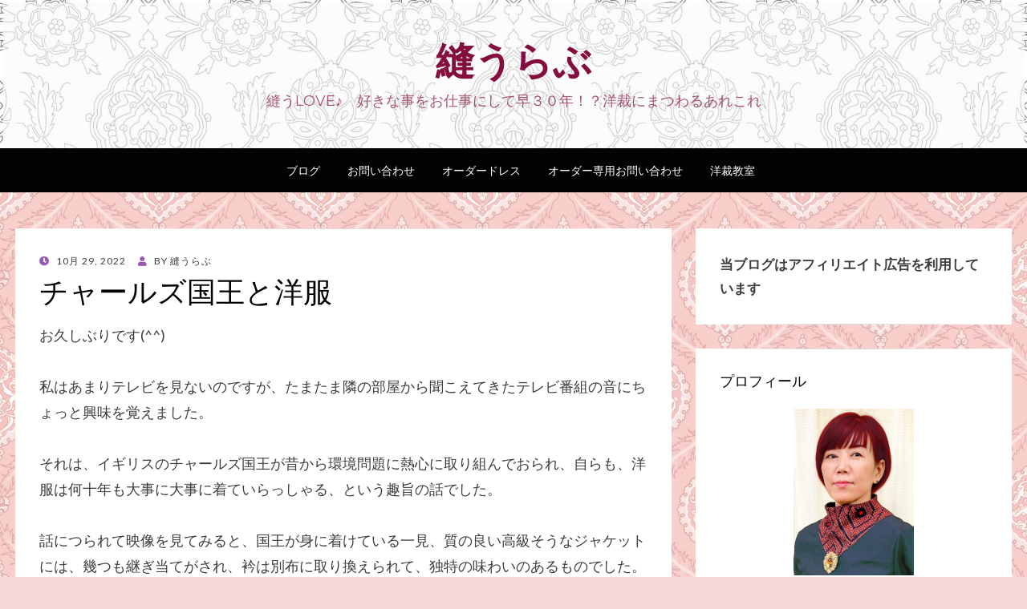

--- FILE ---
content_type: text/html; charset=UTF-8
request_url: https://musashino-nuulove.com/2022/10/29/%E3%83%81%E3%83%A3%E3%83%BC%E3%83%AB%E3%82%BA%E5%9B%BD%E7%8E%8B%E3%81%A8%E6%B4%8B%E6%9C%8D/
body_size: 18394
content:
<!DOCTYPE html>
<html lang="ja">
<head>
<meta charset="UTF-8">
<meta name="viewport" content="width=device-width, initial-scale=1.0">
<link rel="profile" href="http://gmpg.org/xfn/11">
<link rel="pingback" href="https://musashino-nuulove.com/xmlrpc.php" />

<title>チャールズ国王と洋服 &#8211; 縫うらぶ</title>
<meta name='robots' content='max-image-preview:large' />

            <script data-no-defer="1" data-ezscrex="false" data-cfasync="false" data-pagespeed-no-defer data-cookieconsent="ignore">
                var ctPublicFunctions = {"_ajax_nonce":"4c3de4ed62","_rest_nonce":"05deb2d0bd","_ajax_url":"\/wp-admin\/admin-ajax.php","_rest_url":"https:\/\/musashino-nuulove.com\/wp-json\/","data__cookies_type":"none","data__ajax_type":"rest","data__bot_detector_enabled":1,"data__frontend_data_log_enabled":1,"cookiePrefix":"","wprocket_detected":false,"host_url":"musashino-nuulove.com","text__ee_click_to_select":"Click to select the whole data","text__ee_original_email":"The complete one is","text__ee_got_it":"Got it","text__ee_blocked":"Blocked","text__ee_cannot_connect":"Cannot connect","text__ee_cannot_decode":"Can not decode email. Unknown reason","text__ee_email_decoder":"CleanTalk email decoder","text__ee_wait_for_decoding":"The magic is on the way!","text__ee_decoding_process":"Please wait a few seconds while we decode the contact data."}
            </script>
        
            <script data-no-defer="1" data-ezscrex="false" data-cfasync="false" data-pagespeed-no-defer data-cookieconsent="ignore">
                var ctPublic = {"_ajax_nonce":"4c3de4ed62","settings__forms__check_internal":0,"settings__forms__check_external":0,"settings__forms__force_protection":0,"settings__forms__search_test":1,"settings__forms__wc_add_to_cart":0,"settings__data__bot_detector_enabled":1,"settings__sfw__anti_crawler":0,"blog_home":"https:\/\/musashino-nuulove.com\/","pixel__setting":"3","pixel__enabled":false,"pixel__url":"https:\/\/moderate1-v4.cleantalk.org\/pixel\/cec6e53bc8461e0f397b8407d5a91876.gif","data__email_check_before_post":1,"data__email_check_exist_post":0,"data__cookies_type":"none","data__key_is_ok":true,"data__visible_fields_required":true,"wl_brandname":"Anti-Spam by CleanTalk","wl_brandname_short":"CleanTalk","ct_checkjs_key":1560036736,"emailEncoderPassKey":"d33e877656a52ff325fc21fe74514fbc","bot_detector_forms_excluded":"W10=","advancedCacheExists":false,"varnishCacheExists":false,"wc_ajax_add_to_cart":false}
            </script>
        <link rel='dns-prefetch' href='//fd.cleantalk.org' />
<link rel='dns-prefetch' href='//cdnjs.cloudflare.com' />
<link rel='dns-prefetch' href='//fonts.googleapis.com' />
<link rel="alternate" type="application/rss+xml" title="縫うらぶ &raquo; フィード" href="https://musashino-nuulove.com/feed/" />
<link rel="alternate" type="application/rss+xml" title="縫うらぶ &raquo; コメントフィード" href="https://musashino-nuulove.com/comments/feed/" />
<link rel="alternate" type="application/rss+xml" title="縫うらぶ &raquo; チャールズ国王と洋服 のコメントのフィード" href="https://musashino-nuulove.com/2022/10/29/%e3%83%81%e3%83%a3%e3%83%bc%e3%83%ab%e3%82%ba%e5%9b%bd%e7%8e%8b%e3%81%a8%e6%b4%8b%e6%9c%8d/feed/" />
<link rel="alternate" title="oEmbed (JSON)" type="application/json+oembed" href="https://musashino-nuulove.com/wp-json/oembed/1.0/embed?url=https%3A%2F%2Fmusashino-nuulove.com%2F2022%2F10%2F29%2F%25e3%2583%2581%25e3%2583%25a3%25e3%2583%25bc%25e3%2583%25ab%25e3%2582%25ba%25e5%259b%25bd%25e7%258e%258b%25e3%2581%25a8%25e6%25b4%258b%25e6%259c%258d%2F" />
<link rel="alternate" title="oEmbed (XML)" type="text/xml+oembed" href="https://musashino-nuulove.com/wp-json/oembed/1.0/embed?url=https%3A%2F%2Fmusashino-nuulove.com%2F2022%2F10%2F29%2F%25e3%2583%2581%25e3%2583%25a3%25e3%2583%25bc%25e3%2583%25ab%25e3%2582%25ba%25e5%259b%25bd%25e7%258e%258b%25e3%2581%25a8%25e6%25b4%258b%25e6%259c%258d%2F&#038;format=xml" />
<style id='wp-img-auto-sizes-contain-inline-css' type='text/css'>
img:is([sizes=auto i],[sizes^="auto," i]){contain-intrinsic-size:3000px 1500px}
/*# sourceURL=wp-img-auto-sizes-contain-inline-css */
</style>
<style id='wp-emoji-styles-inline-css' type='text/css'>

	img.wp-smiley, img.emoji {
		display: inline !important;
		border: none !important;
		box-shadow: none !important;
		height: 1em !important;
		width: 1em !important;
		margin: 0 0.07em !important;
		vertical-align: -0.1em !important;
		background: none !important;
		padding: 0 !important;
	}
/*# sourceURL=wp-emoji-styles-inline-css */
</style>
<style id='wp-block-library-inline-css' type='text/css'>
:root{--wp-block-synced-color:#7a00df;--wp-block-synced-color--rgb:122,0,223;--wp-bound-block-color:var(--wp-block-synced-color);--wp-editor-canvas-background:#ddd;--wp-admin-theme-color:#007cba;--wp-admin-theme-color--rgb:0,124,186;--wp-admin-theme-color-darker-10:#006ba1;--wp-admin-theme-color-darker-10--rgb:0,107,160.5;--wp-admin-theme-color-darker-20:#005a87;--wp-admin-theme-color-darker-20--rgb:0,90,135;--wp-admin-border-width-focus:2px}@media (min-resolution:192dpi){:root{--wp-admin-border-width-focus:1.5px}}.wp-element-button{cursor:pointer}:root .has-very-light-gray-background-color{background-color:#eee}:root .has-very-dark-gray-background-color{background-color:#313131}:root .has-very-light-gray-color{color:#eee}:root .has-very-dark-gray-color{color:#313131}:root .has-vivid-green-cyan-to-vivid-cyan-blue-gradient-background{background:linear-gradient(135deg,#00d084,#0693e3)}:root .has-purple-crush-gradient-background{background:linear-gradient(135deg,#34e2e4,#4721fb 50%,#ab1dfe)}:root .has-hazy-dawn-gradient-background{background:linear-gradient(135deg,#faaca8,#dad0ec)}:root .has-subdued-olive-gradient-background{background:linear-gradient(135deg,#fafae1,#67a671)}:root .has-atomic-cream-gradient-background{background:linear-gradient(135deg,#fdd79a,#004a59)}:root .has-nightshade-gradient-background{background:linear-gradient(135deg,#330968,#31cdcf)}:root .has-midnight-gradient-background{background:linear-gradient(135deg,#020381,#2874fc)}:root{--wp--preset--font-size--normal:16px;--wp--preset--font-size--huge:42px}.has-regular-font-size{font-size:1em}.has-larger-font-size{font-size:2.625em}.has-normal-font-size{font-size:var(--wp--preset--font-size--normal)}.has-huge-font-size{font-size:var(--wp--preset--font-size--huge)}.has-text-align-center{text-align:center}.has-text-align-left{text-align:left}.has-text-align-right{text-align:right}.has-fit-text{white-space:nowrap!important}#end-resizable-editor-section{display:none}.aligncenter{clear:both}.items-justified-left{justify-content:flex-start}.items-justified-center{justify-content:center}.items-justified-right{justify-content:flex-end}.items-justified-space-between{justify-content:space-between}.screen-reader-text{border:0;clip-path:inset(50%);height:1px;margin:-1px;overflow:hidden;padding:0;position:absolute;width:1px;word-wrap:normal!important}.screen-reader-text:focus{background-color:#ddd;clip-path:none;color:#444;display:block;font-size:1em;height:auto;left:5px;line-height:normal;padding:15px 23px 14px;text-decoration:none;top:5px;width:auto;z-index:100000}html :where(.has-border-color){border-style:solid}html :where([style*=border-top-color]){border-top-style:solid}html :where([style*=border-right-color]){border-right-style:solid}html :where([style*=border-bottom-color]){border-bottom-style:solid}html :where([style*=border-left-color]){border-left-style:solid}html :where([style*=border-width]){border-style:solid}html :where([style*=border-top-width]){border-top-style:solid}html :where([style*=border-right-width]){border-right-style:solid}html :where([style*=border-bottom-width]){border-bottom-style:solid}html :where([style*=border-left-width]){border-left-style:solid}html :where(img[class*=wp-image-]){height:auto;max-width:100%}:where(figure){margin:0 0 1em}html :where(.is-position-sticky){--wp-admin--admin-bar--position-offset:var(--wp-admin--admin-bar--height,0px)}@media screen and (max-width:600px){html :where(.is-position-sticky){--wp-admin--admin-bar--position-offset:0px}}

/*# sourceURL=wp-block-library-inline-css */
</style><style id='wp-block-paragraph-inline-css' type='text/css'>
.is-small-text{font-size:.875em}.is-regular-text{font-size:1em}.is-large-text{font-size:2.25em}.is-larger-text{font-size:3em}.has-drop-cap:not(:focus):first-letter{float:left;font-size:8.4em;font-style:normal;font-weight:100;line-height:.68;margin:.05em .1em 0 0;text-transform:uppercase}body.rtl .has-drop-cap:not(:focus):first-letter{float:none;margin-left:.1em}p.has-drop-cap.has-background{overflow:hidden}:root :where(p.has-background){padding:1.25em 2.375em}:where(p.has-text-color:not(.has-link-color)) a{color:inherit}p.has-text-align-left[style*="writing-mode:vertical-lr"],p.has-text-align-right[style*="writing-mode:vertical-rl"]{rotate:180deg}
/*# sourceURL=https://musashino-nuulove.com/wp-includes/blocks/paragraph/style.min.css */
</style>
<style id='global-styles-inline-css' type='text/css'>
:root{--wp--preset--aspect-ratio--square: 1;--wp--preset--aspect-ratio--4-3: 4/3;--wp--preset--aspect-ratio--3-4: 3/4;--wp--preset--aspect-ratio--3-2: 3/2;--wp--preset--aspect-ratio--2-3: 2/3;--wp--preset--aspect-ratio--16-9: 16/9;--wp--preset--aspect-ratio--9-16: 9/16;--wp--preset--color--black: #000000;--wp--preset--color--cyan-bluish-gray: #abb8c3;--wp--preset--color--white: #ffffff;--wp--preset--color--pale-pink: #f78da7;--wp--preset--color--vivid-red: #cf2e2e;--wp--preset--color--luminous-vivid-orange: #ff6900;--wp--preset--color--luminous-vivid-amber: #fcb900;--wp--preset--color--light-green-cyan: #7bdcb5;--wp--preset--color--vivid-green-cyan: #00d084;--wp--preset--color--pale-cyan-blue: #8ed1fc;--wp--preset--color--vivid-cyan-blue: #0693e3;--wp--preset--color--vivid-purple: #9b51e0;--wp--preset--gradient--vivid-cyan-blue-to-vivid-purple: linear-gradient(135deg,rgb(6,147,227) 0%,rgb(155,81,224) 100%);--wp--preset--gradient--light-green-cyan-to-vivid-green-cyan: linear-gradient(135deg,rgb(122,220,180) 0%,rgb(0,208,130) 100%);--wp--preset--gradient--luminous-vivid-amber-to-luminous-vivid-orange: linear-gradient(135deg,rgb(252,185,0) 0%,rgb(255,105,0) 100%);--wp--preset--gradient--luminous-vivid-orange-to-vivid-red: linear-gradient(135deg,rgb(255,105,0) 0%,rgb(207,46,46) 100%);--wp--preset--gradient--very-light-gray-to-cyan-bluish-gray: linear-gradient(135deg,rgb(238,238,238) 0%,rgb(169,184,195) 100%);--wp--preset--gradient--cool-to-warm-spectrum: linear-gradient(135deg,rgb(74,234,220) 0%,rgb(151,120,209) 20%,rgb(207,42,186) 40%,rgb(238,44,130) 60%,rgb(251,105,98) 80%,rgb(254,248,76) 100%);--wp--preset--gradient--blush-light-purple: linear-gradient(135deg,rgb(255,206,236) 0%,rgb(152,150,240) 100%);--wp--preset--gradient--blush-bordeaux: linear-gradient(135deg,rgb(254,205,165) 0%,rgb(254,45,45) 50%,rgb(107,0,62) 100%);--wp--preset--gradient--luminous-dusk: linear-gradient(135deg,rgb(255,203,112) 0%,rgb(199,81,192) 50%,rgb(65,88,208) 100%);--wp--preset--gradient--pale-ocean: linear-gradient(135deg,rgb(255,245,203) 0%,rgb(182,227,212) 50%,rgb(51,167,181) 100%);--wp--preset--gradient--electric-grass: linear-gradient(135deg,rgb(202,248,128) 0%,rgb(113,206,126) 100%);--wp--preset--gradient--midnight: linear-gradient(135deg,rgb(2,3,129) 0%,rgb(40,116,252) 100%);--wp--preset--font-size--small: 13px;--wp--preset--font-size--medium: 20px;--wp--preset--font-size--large: 36px;--wp--preset--font-size--x-large: 42px;--wp--preset--spacing--20: 0.44rem;--wp--preset--spacing--30: 0.67rem;--wp--preset--spacing--40: 1rem;--wp--preset--spacing--50: 1.5rem;--wp--preset--spacing--60: 2.25rem;--wp--preset--spacing--70: 3.38rem;--wp--preset--spacing--80: 5.06rem;--wp--preset--shadow--natural: 6px 6px 9px rgba(0, 0, 0, 0.2);--wp--preset--shadow--deep: 12px 12px 50px rgba(0, 0, 0, 0.4);--wp--preset--shadow--sharp: 6px 6px 0px rgba(0, 0, 0, 0.2);--wp--preset--shadow--outlined: 6px 6px 0px -3px rgb(255, 255, 255), 6px 6px rgb(0, 0, 0);--wp--preset--shadow--crisp: 6px 6px 0px rgb(0, 0, 0);}:where(.is-layout-flex){gap: 0.5em;}:where(.is-layout-grid){gap: 0.5em;}body .is-layout-flex{display: flex;}.is-layout-flex{flex-wrap: wrap;align-items: center;}.is-layout-flex > :is(*, div){margin: 0;}body .is-layout-grid{display: grid;}.is-layout-grid > :is(*, div){margin: 0;}:where(.wp-block-columns.is-layout-flex){gap: 2em;}:where(.wp-block-columns.is-layout-grid){gap: 2em;}:where(.wp-block-post-template.is-layout-flex){gap: 1.25em;}:where(.wp-block-post-template.is-layout-grid){gap: 1.25em;}.has-black-color{color: var(--wp--preset--color--black) !important;}.has-cyan-bluish-gray-color{color: var(--wp--preset--color--cyan-bluish-gray) !important;}.has-white-color{color: var(--wp--preset--color--white) !important;}.has-pale-pink-color{color: var(--wp--preset--color--pale-pink) !important;}.has-vivid-red-color{color: var(--wp--preset--color--vivid-red) !important;}.has-luminous-vivid-orange-color{color: var(--wp--preset--color--luminous-vivid-orange) !important;}.has-luminous-vivid-amber-color{color: var(--wp--preset--color--luminous-vivid-amber) !important;}.has-light-green-cyan-color{color: var(--wp--preset--color--light-green-cyan) !important;}.has-vivid-green-cyan-color{color: var(--wp--preset--color--vivid-green-cyan) !important;}.has-pale-cyan-blue-color{color: var(--wp--preset--color--pale-cyan-blue) !important;}.has-vivid-cyan-blue-color{color: var(--wp--preset--color--vivid-cyan-blue) !important;}.has-vivid-purple-color{color: var(--wp--preset--color--vivid-purple) !important;}.has-black-background-color{background-color: var(--wp--preset--color--black) !important;}.has-cyan-bluish-gray-background-color{background-color: var(--wp--preset--color--cyan-bluish-gray) !important;}.has-white-background-color{background-color: var(--wp--preset--color--white) !important;}.has-pale-pink-background-color{background-color: var(--wp--preset--color--pale-pink) !important;}.has-vivid-red-background-color{background-color: var(--wp--preset--color--vivid-red) !important;}.has-luminous-vivid-orange-background-color{background-color: var(--wp--preset--color--luminous-vivid-orange) !important;}.has-luminous-vivid-amber-background-color{background-color: var(--wp--preset--color--luminous-vivid-amber) !important;}.has-light-green-cyan-background-color{background-color: var(--wp--preset--color--light-green-cyan) !important;}.has-vivid-green-cyan-background-color{background-color: var(--wp--preset--color--vivid-green-cyan) !important;}.has-pale-cyan-blue-background-color{background-color: var(--wp--preset--color--pale-cyan-blue) !important;}.has-vivid-cyan-blue-background-color{background-color: var(--wp--preset--color--vivid-cyan-blue) !important;}.has-vivid-purple-background-color{background-color: var(--wp--preset--color--vivid-purple) !important;}.has-black-border-color{border-color: var(--wp--preset--color--black) !important;}.has-cyan-bluish-gray-border-color{border-color: var(--wp--preset--color--cyan-bluish-gray) !important;}.has-white-border-color{border-color: var(--wp--preset--color--white) !important;}.has-pale-pink-border-color{border-color: var(--wp--preset--color--pale-pink) !important;}.has-vivid-red-border-color{border-color: var(--wp--preset--color--vivid-red) !important;}.has-luminous-vivid-orange-border-color{border-color: var(--wp--preset--color--luminous-vivid-orange) !important;}.has-luminous-vivid-amber-border-color{border-color: var(--wp--preset--color--luminous-vivid-amber) !important;}.has-light-green-cyan-border-color{border-color: var(--wp--preset--color--light-green-cyan) !important;}.has-vivid-green-cyan-border-color{border-color: var(--wp--preset--color--vivid-green-cyan) !important;}.has-pale-cyan-blue-border-color{border-color: var(--wp--preset--color--pale-cyan-blue) !important;}.has-vivid-cyan-blue-border-color{border-color: var(--wp--preset--color--vivid-cyan-blue) !important;}.has-vivid-purple-border-color{border-color: var(--wp--preset--color--vivid-purple) !important;}.has-vivid-cyan-blue-to-vivid-purple-gradient-background{background: var(--wp--preset--gradient--vivid-cyan-blue-to-vivid-purple) !important;}.has-light-green-cyan-to-vivid-green-cyan-gradient-background{background: var(--wp--preset--gradient--light-green-cyan-to-vivid-green-cyan) !important;}.has-luminous-vivid-amber-to-luminous-vivid-orange-gradient-background{background: var(--wp--preset--gradient--luminous-vivid-amber-to-luminous-vivid-orange) !important;}.has-luminous-vivid-orange-to-vivid-red-gradient-background{background: var(--wp--preset--gradient--luminous-vivid-orange-to-vivid-red) !important;}.has-very-light-gray-to-cyan-bluish-gray-gradient-background{background: var(--wp--preset--gradient--very-light-gray-to-cyan-bluish-gray) !important;}.has-cool-to-warm-spectrum-gradient-background{background: var(--wp--preset--gradient--cool-to-warm-spectrum) !important;}.has-blush-light-purple-gradient-background{background: var(--wp--preset--gradient--blush-light-purple) !important;}.has-blush-bordeaux-gradient-background{background: var(--wp--preset--gradient--blush-bordeaux) !important;}.has-luminous-dusk-gradient-background{background: var(--wp--preset--gradient--luminous-dusk) !important;}.has-pale-ocean-gradient-background{background: var(--wp--preset--gradient--pale-ocean) !important;}.has-electric-grass-gradient-background{background: var(--wp--preset--gradient--electric-grass) !important;}.has-midnight-gradient-background{background: var(--wp--preset--gradient--midnight) !important;}.has-small-font-size{font-size: var(--wp--preset--font-size--small) !important;}.has-medium-font-size{font-size: var(--wp--preset--font-size--medium) !important;}.has-large-font-size{font-size: var(--wp--preset--font-size--large) !important;}.has-x-large-font-size{font-size: var(--wp--preset--font-size--x-large) !important;}
/*# sourceURL=global-styles-inline-css */
</style>

<style id='classic-theme-styles-inline-css' type='text/css'>
/*! This file is auto-generated */
.wp-block-button__link{color:#fff;background-color:#32373c;border-radius:9999px;box-shadow:none;text-decoration:none;padding:calc(.667em + 2px) calc(1.333em + 2px);font-size:1.125em}.wp-block-file__button{background:#32373c;color:#fff;text-decoration:none}
/*# sourceURL=/wp-includes/css/classic-themes.min.css */
</style>
<link rel='stylesheet' id='cleantalk-public-css-css' href='https://musashino-nuulove.com/wp-content/plugins/cleantalk-spam-protect/css/cleantalk-public.min.css?ver=6.70.1_1766166448' type='text/css' media='all' />
<link rel='stylesheet' id='cleantalk-email-decoder-css-css' href='https://musashino-nuulove.com/wp-content/plugins/cleantalk-spam-protect/css/cleantalk-email-decoder.min.css?ver=6.70.1_1766166448' type='text/css' media='all' />
<link rel='stylesheet' id='contact-form-7-css' href='https://musashino-nuulove.com/wp-content/plugins/contact-form-7/includes/css/styles.css?ver=6.1.4' type='text/css' media='all' />
<link rel='stylesheet' id='wisteria-bootstrap-custom-css' href='https://musashino-nuulove.com/wp-content/themes/wisteria/css/bootstrap-custom.css?ver=6.9' type='text/css' media='all' />
<link rel='stylesheet' id='font-awesome-5-css' href='https://musashino-nuulove.com/wp-content/themes/wisteria/css/fontawesome-all.css?ver=6.9' type='text/css' media='all' />
<link rel='stylesheet' id='wisteria-fonts-css' href='https://fonts.googleapis.com/css?family=Montserrat%3A400%2C700%7CLato%3A400%2C400i%2C700%2C700i&#038;subset=latin%2Clatin-ext' type='text/css' media='all' />
<link rel='stylesheet' id='wisteria-style-css' href='https://musashino-nuulove.com/wp-content/themes/wisteria/style.css?ver=6.9' type='text/css' media='all' />
<link rel='stylesheet' id='fancybox-css' href='https://musashino-nuulove.com/wp-content/plugins/easy-fancybox/fancybox/1.5.4/jquery.fancybox.min.css?ver=6.9' type='text/css' media='screen' />
<script type="text/javascript" src="https://musashino-nuulove.com/wp-content/plugins/cleantalk-spam-protect/js/apbct-public-bundle.min.js?ver=6.70.1_1766166449" id="apbct-public-bundle.min-js-js"></script>
<script type="text/javascript" src="https://fd.cleantalk.org/ct-bot-detector-wrapper.js?ver=6.70.1" id="ct_bot_detector-js" defer="defer" data-wp-strategy="defer"></script>
<script type="text/javascript" src="https://musashino-nuulove.com/wp-includes/js/jquery/jquery.min.js?ver=3.7.1" id="jquery-core-js"></script>
<script type="text/javascript" src="https://musashino-nuulove.com/wp-includes/js/jquery/jquery-migrate.min.js?ver=3.4.1" id="jquery-migrate-js"></script>
<script type="text/javascript" src="//cdnjs.cloudflare.com/ajax/libs/jquery-easing/1.4.1/jquery.easing.min.js?ver=6.9" id="jquery-easing-js"></script>
<link rel="https://api.w.org/" href="https://musashino-nuulove.com/wp-json/" /><link rel="alternate" title="JSON" type="application/json" href="https://musashino-nuulove.com/wp-json/wp/v2/posts/2481" /><link rel="EditURI" type="application/rsd+xml" title="RSD" href="https://musashino-nuulove.com/xmlrpc.php?rsd" />
<meta name="generator" content="WordPress 6.9" />
<link rel="canonical" href="https://musashino-nuulove.com/2022/10/29/%e3%83%81%e3%83%a3%e3%83%bc%e3%83%ab%e3%82%ba%e5%9b%bd%e7%8e%8b%e3%81%a8%e6%b4%8b%e6%9c%8d/" />
<link rel='shortlink' href='https://musashino-nuulove.com/?p=2481' />
<noscript><style>.lazyload[data-src]{display:none !important;}</style></noscript><style>.lazyload{background-image:none !important;}.lazyload:before{background-image:none !important;}</style>
		<style type="text/css">
		.site-header {
			background-image: url(https://musashino-nuulove.com/wp-content/uploads/2021/02/tsuru16c_L-1-scaled.jpg);
			background-repeat: no-repeat;
			background-position: top center;
			-webkit-background-size: cover;
			   -moz-background-size: cover;
			     -o-background-size: cover;
			        background-size: cover;
		}
	</style>
	
		<style type="text/css">
			.site-title a,
		.site-title a:visited {
			color: #840e3d;
		}
		.site-title a:hover,
		.site-title a:focus,
		.site-title a:active {
			opacity: 0.7;
		}
		.site-description {
			color: #840e3d;
			opacity: 0.7;
		}
		</style>

<style type="text/css" id="custom-background-css">
body.custom-background { background-color: #f7d7d7; background-image: url("https://musashino-nuulove.com/wp-content/uploads/2021/02/sho12b_L-scaled-e1612519956864.jpg"); background-position: left top; background-size: auto; background-repeat: repeat; background-attachment: scroll; }
</style>
	</head>
<body class="wp-singular post-template-default single single-post postid-2481 single-format-standard custom-background wp-theme-wisteria has-site-branding has-custom-header has-custom-background-image has-right-sidebar has-excerpt">
<div id="page" class="site-wrapper site">

	
<header id="masthead" class="site-header" role="banner">
	<div class="container">
		<div class="row">
			<div class="col">

				<div class="site-header-inside-wrapper">
					<div class="site-branding-wrapper">
						<div class="site-logo-wrapper"></div>
						<div class="site-branding">
															<p class="site-title"><a href="https://musashino-nuulove.com/" title="縫うらぶ" rel="home">縫うらぶ</a></p>
							
														<p class="site-description">縫うLOVE♪　好きな事をお仕事にして早３０年！？洋裁にまつわるあれこれ</p>
													</div>
					</div><!-- .site-branding-wrapper -->
				</div><!-- .site-header-inside-wrapper -->

			</div><!-- .col -->
		</div><!-- .row -->
	</div><!-- .container -->
</header><!-- #masthead -->

<nav id="site-navigation" class="main-navigation" role="navigation">
	<div class="container">
		<div class="row">
			<div class="col">

				<div class="main-navigation-inside">

					<a class="skip-link screen-reader-text" href="#content">Skip to content</a>
					<div class="toggle-menu-wrapper">
						<a href="#header-menu-responsive" title="Menu" class="toggle-menu-control">
							<span class="toggle-menu-label">Menu</span>
						</a>
					</div>

					<div class="site-header-menu"><ul id="menu-1" class="header-menu sf-menu"><li id="menu-item-2835" class="menu-item menu-item-type-custom menu-item-object-custom menu-item-home menu-item-2835"><a href="https://musashino-nuulove.com/">ブログ</a></li>
<li id="menu-item-2838" class="menu-item menu-item-type-post_type menu-item-object-page menu-item-2838"><a href="https://musashino-nuulove.com/contact/">お問い合わせ</a></li>
<li id="menu-item-2839" class="menu-item menu-item-type-custom menu-item-object-custom menu-item-2839"><a href="http://koubou-higuchi.com/">オーダードレス</a></li>
<li id="menu-item-2840" class="menu-item menu-item-type-custom menu-item-object-custom menu-item-2840"><a href="http://koubou-higuchi.com/contact/">オーダー専用お問い合わせ</a></li>
<li id="menu-item-2871" class="menu-item menu-item-type-custom menu-item-object-custom menu-item-2871"><a href="http://sewingroom-haru.net/">洋裁教室</a></li>
</ul></div>
				</div><!-- .main-navigation-inside -->

			</div><!-- .col -->
		</div><!-- .row -->
	</div><!-- .container -->
</nav><!-- .main-navigation -->

	<div id="content" class="site-content">

	<div class="container">
		<div class="row">

			<section id="primary" class="content-area col-12 col-sm-12 col-md-12 col-lg-8 col-xl-8 col-xxl-8">
				<main id="main" class="site-main" role="main">

					<div id="post-wrapper" class="post-wrapper post-wrapper-single post-wrapper-post">
										
						
<article id="post-2481" class="post-2481 post type-post status-publish format-standard hentry category-blog">

	<div class="entry-header-wrapper entry-header-wrapper-single">
		<div class="entry-meta entry-meta-single entry-meta-header-before">
			<span class="posted-on"><span class="screen-reader-text">Posted on</span><a href="https://musashino-nuulove.com/2022/10/29/%e3%83%81%e3%83%a3%e3%83%bc%e3%83%ab%e3%82%ba%e5%9b%bd%e7%8e%8b%e3%81%a8%e6%b4%8b%e6%9c%8d/" rel="bookmark"> <time class="entry-date published" datetime="2022-10-29T13:14:41+09:00">10月 29, 2022</time><time class="updated" datetime="2024-11-10T19:07:17+09:00">11月 10, 2024</time></a></span><span class="byline"> by <span class="author vcard"><a class="entry-author-link url fn n" href="https://musashino-nuulove.com/author/koubouhiguchi/" rel="author"><span class="entry-author-name">縫うらぶ</span></a></span></span>		</div><!-- .entry-meta -->

		<header class="entry-header entry-header-single">
			<h1 class="entry-title entry-title-single">チャールズ国王と洋服</h1>		</header><!-- .entry-header -->
	</div><!-- .entry-header-wrapper -->

	<div class="entry-content entry-content-single">
		<p>お久しぶりです(^^)</p>
<p>私はあまりテレビを見ないのですが、たまたま隣の部屋から聞こえてきたテレビ番組の音にちょっと興味を覚えました。</p>
<p>それは、イギリスのチャールズ国王が昔から環境問題に熱心に取り組んでおられ、自らも、洋服は何十年も大事に大事に着ていらっしゃる、という趣旨の話でした。</p>
<p>話につられて映像を見てみると、国王が身に着けている一見、質の良い高級そうなジャケットには、幾つも継ぎ当てがされ、衿は別布に取り換えられて、独特の味わいのあるものでした。</p>
<p>この事はほんの一例に過ぎませんが、イギリス国王（かつては皇太子）という身分の方が、「物を大事にする」行為を自ら実践されている姿は驚きです。</p>
<p>ダイアナさんの麗しいファッションばかりにフォーカスされていた時代から現在に至るまで、周りにどれほど変人扱いされようとも、チャールズさんが自らの信念を貫いてこられた事実は、少なくとも日本ではそれほど知られてはいなかったと思います。</p>
<p>失礼ながら、私はこの高貴なお方について今まで関心を持ったことがなかったのですが、特に「服を大事にする」という一点だけで、たちまち尊敬の念が湧いて来たのでした。</p>
<p>最近では若い世代の中ではファストファッションがスタンダードになり、1シーズンで使い捨てるのが普通の感覚になっているようにも見えます。<br />
新しい服に対する欲望はエスカレートする一方のようです。</p>
<p>もっとも、最近は環境問題に配慮した素材・・・リサイクルによって作られた糸や布などを使った製品や、廃棄した時に有害な成分を出さないような素材など・・・が新しい付加価値を生み出しています。</p>
<p>もちろん、それはそれで素晴らしい事ではありますが、「良い物を長く使う」という価値観を見直すのも大切な事のように思います。</p>
<p>なぜか、「同じ服を着ているのは恥ずかしい」という感覚があります。<br />
昔、世の中の皆が貧しく、物が無く、新しい服に対する憧れがあった時代の名残なのかもしれません。</p>
<p>でも、今の時代は価値観が多様化してきて、新しい服を着ているだけで憧れの存在になれるわけではありませんよね。<br />
そういう意味で言えば、逆もまた真なり、です。<br />
清潔で手入れされている服であれば、同じ服を着ている事は恥ずかしい事ではないはずです。</p>
<p>「むしろ良い服を大事に着ている人は素敵だ」という風潮になっていくのが理想です。</p>
<p>&nbsp;</p>
<p>高校生の時、母が押し入れの整理をしている時、茶箱の中に母が昔着ていた古い上着を見つけました。<br />
茶色のような黄土色のような、ヌバックのごわごわした衿無しの上っ張り。<br />
クラシカルな革のボタンが付いただけのシンプルな服でした。</p>
<p>でも、私はこの古臭い上っ張りに、一瞬でとりこになりました。</p>
<p>「これ、ちょうだい！」</p>
<p>こんな古ぼけた服を欲しがる私に、母は驚きながらも、快く譲ってくれたのでした。</p>
<p>翌日から、私は毎日、この古臭い上っ張りを自慢げに学校に着て行きました。<br />
（ちなみに私の通っていた高校は、学生運動の頃に先輩たちが「制服を着ても着なくても良い」という素晴らしい校則を勝ち取った学校でした。）</p>
<p>自信たっぷりに颯爽と羽織る私の姿を見て、同じ年頃の友達には、これが母のお下がりとは思わなかったようです。<br />
「かっこいいね！」<br />
そんな誉め言葉もお世辞ではなかったと思います。</p>
<p>それ以来、私は母の古着を漁るのが趣味になりました(^^♪</p>
<p>丁寧に仕立てられた昔の服は、独特の味わいがあります。<br />
私が今仕立てている服やドレスは、何十年もたった時にどんな風になっているでしょうね。<br />
次の世代の人たちにも「これ、着てみたい！」と思ってもらえているかしら。</p>
<p>時代や流行を超えて普遍的な価値というものは確かにあると思います。<br />
チャールズ国王のように誰もができるわけではありませんが、少なくとも、長く使い続けたいと思ってもらえる、そんな服を作れたら幸せです(#^^#)</p>
<p>それではまた(^.^)/</p>
			</div><!-- .entry-content -->

	<footer class="entry-meta entry-meta-single entry-meta-footer">
		<span class="cat-links cat-links-single">Posted in <a href="https://musashino-nuulove.com/category/blog/" rel="category tag">ブログ</a></span>	</footer><!-- .entry-meta -->

</article><!-- #post-## -->

						
<div class="entry-author">
	<div class="author-avatar">
		<img alt='' src='https://secure.gravatar.com/avatar/3529e9566dfa7dd84d26d46a33886420e94306ee420867de100fe8916b46fb80?s=80&#038;d=mm&#038;r=g' srcset='https://secure.gravatar.com/avatar/3529e9566dfa7dd84d26d46a33886420e94306ee420867de100fe8916b46fb80?s=160&#038;d=mm&#038;r=g 2x' class='avatar avatar-80 photo' height='80' width='80' decoding='async'/>	</div><!-- .author-avatar -->

	<div class="author-heading">
		<h2 class="author-title">Published by <span class="author-name">縫うらぶ</span></h2>
	</div><!-- .author-heading -->

	<div class="author-bio">
		当ブログをご覧くださってありがとうございます！		<a class="author-link" href="https://musashino-nuulove.com/author/koubouhiguchi/" rel="author">
			View all posts by 縫うらぶ		</a>
	</div><!-- .author-bio -->
</div><!-- .entry-auhtor -->

						
	<nav class="navigation post-navigation" aria-label="投稿">
		<h2 class="screen-reader-text">投稿ナビゲーション</h2>
		<div class="nav-links"><div class="nav-previous"><a href="https://musashino-nuulove.com/2022/09/27/%e3%80%8c%e9%9b%bb%e5%8b%95%e3%83%8f%e3%82%b5%e3%83%9f%e3%80%8d%e3%81%9d%e3%81%ae%ef%bc%92/" rel="prev"><span class="meta-nav">Prev</span> <span class="post-title">「電動ハサミ」その２</span></a></div><div class="nav-next"><a href="https://musashino-nuulove.com/2022/12/28/%e8%81%b7%e6%a5%ad%e7%97%85%ef%bc%9f/" rel="next"><span class="meta-nav">Next</span> <span class="post-title">職業病？</span></a></div></div>
	</nav>
						
										</div><!-- .post-wrapper -->

				</main><!-- #main -->
			</section><!-- #primary -->

			<div id="site-sidebar" class="sidebar-area col-12 col-sm-12 col-md-12 col-lg-4 col-xl-4 col-xxl-4">
	<div id="secondary" class="sidebar widget-area sidebar-widget-area" role="complementary">
		<aside id="block-4" class="widget widget_block widget_text">
<p><strong>当ブログはアフィリエイト広告を利用しています</strong></p>
</aside><aside id="text-2" class="widget widget_text"><h2 class="widget-title">プロフィール</h2>			<div class="textwidget"><p><img decoding="async" class="aligncenter wp-image-3614 size-full lazyload" src="[data-uri]" alt="" width="150" height="208" data-src="http://musashino-nuulove.com/wp-content/uploads/2024/12/profil.jpg" data-eio-rwidth="150" data-eio-rheight="208" /><noscript><img decoding="async" class="aligncenter wp-image-3614 size-full" src="http://musashino-nuulove.com/wp-content/uploads/2024/12/profil.jpg" alt="" width="150" height="208" data-eio="l" /></noscript></p>
<p><center></center><center><strong>樋口かおる</strong><center></center></center><center></center><center>アパレルを経て独立、現在、東京・武蔵野市の自宅兼アトリエ「洋裁工房　ひぐち」にて各種オーダードレス、着物リメイク服などの受注制作、ソーイングパターン販売、洋裁教室講師などの仕事をさせて頂いています。自他ともに認める理系人間。道具や機械をこよなく愛する、洋裁人としてはちょっと変わったタイプ（？）。ここでは日々のお仕事や日常で感じたこと、洋裁に役立つ裏ワザや優れモノのアイテムなどを私なりにご紹介出来れば、と思っています。</center></p>
<pre class="moz-quote-pre">※　Amazonのアソシエイトとして、当メディアは適格販売により収入を得ています</pre>
<p>&nbsp;</p>
</div>
		</aside><aside id="media_gallery-3" class="widget widget_media_gallery"><h2 class="widget-title">過去の作品から</h2><div id='gallery-1' class='gallery galleryid-2481 gallery-columns-3 gallery-size-thumbnail'><figure class='gallery-item'>
			<div class='gallery-icon portrait'>
				<a href='https://musashino-nuulove.com/wp-content/uploads/2021/02/blue2-scaled-e1612533520300.jpg'><img width="150" height="150" src="[data-uri]" class="attachment-thumbnail size-thumbnail lazyload" alt="" decoding="async" data-src="https://musashino-nuulove.com/wp-content/uploads/2021/02/blue2-150x150.jpg" data-eio-rwidth="150" data-eio-rheight="150" /><noscript><img width="150" height="150" src="https://musashino-nuulove.com/wp-content/uploads/2021/02/blue2-150x150.jpg" class="attachment-thumbnail size-thumbnail" alt="" decoding="async" data-eio="l" /></noscript></a>
			</div></figure><figure class='gallery-item'>
			<div class='gallery-icon portrait'>
				<a href='https://musashino-nuulove.com/wp-content/uploads/2021/02/ウエディングドレス.jpg'><img width="150" height="150" src="[data-uri]" class="attachment-thumbnail size-thumbnail lazyload" alt="" decoding="async" data-src="https://musashino-nuulove.com/wp-content/uploads/2021/02/ウエディングドレス-150x150.jpg" data-eio-rwidth="150" data-eio-rheight="150" /><noscript><img width="150" height="150" src="https://musashino-nuulove.com/wp-content/uploads/2021/02/ウエディングドレス-150x150.jpg" class="attachment-thumbnail size-thumbnail" alt="" decoding="async" data-eio="l" /></noscript></a>
			</div></figure><figure class='gallery-item'>
			<div class='gallery-icon landscape'>
				<a href='https://musashino-nuulove.com/wp-content/uploads/2021/02/クラッチバッグ-scaled.jpg'><img width="150" height="150" src="[data-uri]" class="attachment-thumbnail size-thumbnail lazyload" alt="" decoding="async" data-src="https://musashino-nuulove.com/wp-content/uploads/2021/02/クラッチバッグ-150x150.jpg" data-eio-rwidth="150" data-eio-rheight="150" /><noscript><img width="150" height="150" src="https://musashino-nuulove.com/wp-content/uploads/2021/02/クラッチバッグ-150x150.jpg" class="attachment-thumbnail size-thumbnail" alt="" decoding="async" data-eio="l" /></noscript></a>
			</div></figure><figure class='gallery-item'>
			<div class='gallery-icon portrait'>
				<a href='https://musashino-nuulove.com/wp-content/uploads/2021/02/ストライプＢＬスーツ.jpg'><img width="150" height="150" src="[data-uri]" class="attachment-thumbnail size-thumbnail lazyload" alt="" decoding="async" data-src="https://musashino-nuulove.com/wp-content/uploads/2021/02/ストライプＢＬスーツ-150x150.jpg" data-eio-rwidth="150" data-eio-rheight="150" /><noscript><img width="150" height="150" src="https://musashino-nuulove.com/wp-content/uploads/2021/02/ストライプＢＬスーツ-150x150.jpg" class="attachment-thumbnail size-thumbnail" alt="" decoding="async" data-eio="l" /></noscript></a>
			</div></figure><figure class='gallery-item'>
			<div class='gallery-icon landscape'>
				<a href='https://musashino-nuulove.com/wp-content/uploads/2021/02/ショルダーバッグ.jpg'><img width="150" height="150" src="[data-uri]" class="attachment-thumbnail size-thumbnail lazyload" alt="" decoding="async" data-src="https://musashino-nuulove.com/wp-content/uploads/2021/02/ショルダーバッグ-150x150.jpg" data-eio-rwidth="150" data-eio-rheight="150" /><noscript><img width="150" height="150" src="https://musashino-nuulove.com/wp-content/uploads/2021/02/ショルダーバッグ-150x150.jpg" class="attachment-thumbnail size-thumbnail" alt="" decoding="async" data-eio="l" /></noscript></a>
			</div></figure><figure class='gallery-item'>
			<div class='gallery-icon portrait'>
				<a href='https://musashino-nuulove.com/wp-content/uploads/2021/03/1574171321863.jpg'><img width="150" height="150" src="[data-uri]" class="attachment-thumbnail size-thumbnail lazyload" alt="" decoding="async" data-src="https://musashino-nuulove.com/wp-content/uploads/2021/03/1574171321863-150x150.jpg" data-eio-rwidth="150" data-eio-rheight="150" /><noscript><img width="150" height="150" src="https://musashino-nuulove.com/wp-content/uploads/2021/03/1574171321863-150x150.jpg" class="attachment-thumbnail size-thumbnail" alt="" decoding="async" data-eio="l" /></noscript></a>
			</div></figure>
		</div>
</aside><aside id="text-6" class="widget widget_text"><h2 class="widget-title">洋裁工房　ひぐち</h2>			<div class="textwidget"><p>オーダードレス、オーダーメイド服の詳細は<strong><a href="http://koubou-higuchi.com/">こちら</a></strong>をご覧ください</p>
</div>
		</aside><aside id="categories-6" class="widget widget_categories"><h2 class="widget-title">カテゴリー</h2><form action="https://musashino-nuulove.com" method="get"><label class="screen-reader-text" for="cat">カテゴリー</label><select  name='cat' id='cat' class='postform'>
	<option value='-1'>カテゴリーを選択</option>
	<option class="level-0" value="1">ブログ&nbsp;&nbsp;(240)</option>
	<option class="level-1" value="80">&nbsp;&nbsp;&nbsp;オーダーメイド&nbsp;&nbsp;(7)</option>
	<option class="level-1" value="79">&nbsp;&nbsp;&nbsp;洋裁お役立ち&nbsp;&nbsp;(128)</option>
	<option class="level-1" value="103">&nbsp;&nbsp;&nbsp;洋裁教室&nbsp;&nbsp;(17)</option>
</select>
</form><script type="text/javascript">
/* <![CDATA[ */

( ( dropdownId ) => {
	const dropdown = document.getElementById( dropdownId );
	function onSelectChange() {
		setTimeout( () => {
			if ( 'escape' === dropdown.dataset.lastkey ) {
				return;
			}
			if ( dropdown.value && parseInt( dropdown.value ) > 0 && dropdown instanceof HTMLSelectElement ) {
				dropdown.parentElement.submit();
			}
		}, 250 );
	}
	function onKeyUp( event ) {
		if ( 'Escape' === event.key ) {
			dropdown.dataset.lastkey = 'escape';
		} else {
			delete dropdown.dataset.lastkey;
		}
	}
	function onClick() {
		delete dropdown.dataset.lastkey;
	}
	dropdown.addEventListener( 'keyup', onKeyUp );
	dropdown.addEventListener( 'click', onClick );
	dropdown.addEventListener( 'change', onSelectChange );
})( "cat" );

//# sourceURL=WP_Widget_Categories%3A%3Awidget
/* ]]> */
</script>
</aside><aside id="block-7" class="widget widget_block widget_text">
<p></p>
</aside><aside id="calendar-5" class="widget widget_calendar"><div id="calendar_wrap" class="calendar_wrap"><table id="wp-calendar" class="wp-calendar-table">
	<caption>2022年10月</caption>
	<thead>
	<tr>
		<th scope="col" aria-label="月曜日">月</th>
		<th scope="col" aria-label="火曜日">火</th>
		<th scope="col" aria-label="水曜日">水</th>
		<th scope="col" aria-label="木曜日">木</th>
		<th scope="col" aria-label="金曜日">金</th>
		<th scope="col" aria-label="土曜日">土</th>
		<th scope="col" aria-label="日曜日">日</th>
	</tr>
	</thead>
	<tbody>
	<tr>
		<td colspan="5" class="pad">&nbsp;</td><td>1</td><td>2</td>
	</tr>
	<tr>
		<td>3</td><td>4</td><td>5</td><td>6</td><td>7</td><td>8</td><td>9</td>
	</tr>
	<tr>
		<td>10</td><td>11</td><td>12</td><td>13</td><td>14</td><td>15</td><td>16</td>
	</tr>
	<tr>
		<td>17</td><td>18</td><td>19</td><td>20</td><td>21</td><td>22</td><td>23</td>
	</tr>
	<tr>
		<td>24</td><td>25</td><td>26</td><td>27</td><td>28</td><td><a href="https://musashino-nuulove.com/2022/10/29/" aria-label="2022年10月29日 に投稿を公開">29</a></td><td>30</td>
	</tr>
	<tr>
		<td>31</td>
		<td class="pad" colspan="6">&nbsp;</td>
	</tr>
	</tbody>
	</table><nav aria-label="前と次の月" class="wp-calendar-nav">
		<span class="wp-calendar-nav-prev"><a href="https://musashino-nuulove.com/2022/09/">&laquo; 9月</a></span>
		<span class="pad">&nbsp;</span>
		<span class="wp-calendar-nav-next"><a href="https://musashino-nuulove.com/2022/12/">12月 &raquo;</a></span>
	</nav></div></aside><aside id="search-5" class="widget widget_search">
<form apbct-form-sign="native_search" role="search" method="get" class="search-form" action="https://musashino-nuulove.com/">
	<label>
		<span class="screen-reader-text">Search for:</span>
		<input type="search" class="search-field" placeholder="Search &hellip;" value="" name="s" title="Search for:" />
	</label>
	<button type="submit" class="search-submit"><span class="screen-reader-text">Search</span></button>
<input
                    class="apbct_special_field apbct_email_id__search_form"
                    name="apbct__email_id__search_form"
                    aria-label="apbct__label_id__search_form"
                    type="text" size="30" maxlength="200" autocomplete="off"
                    value=""
                /><input
                   id="apbct_submit_id__search_form" 
                   class="apbct_special_field apbct__email_id__search_form"
                   name="apbct__label_id__search_form"
                   aria-label="apbct_submit_name__search_form"
                   type="submit"
                   size="30"
                   maxlength="200"
                   value="39494"
               /></form>
</aside>
		<aside id="recent-posts-2" class="widget widget_recent_entries">
		<h2 class="widget-title">最近の投稿</h2>
		<ul>
											<li>
					<a href="https://musashino-nuulove.com/2026/01/16/%e7%b8%ab%e3%81%84%e5%a7%8b%e3%82%81%e3%81%ae%e8%a3%8f%e5%81%b4%e3%81%8c%e3%83%80%e3%83%b3%e3%82%b4%e3%81%ab%e3%81%aa%e3%81%a3%e3%81%a1%e3%82%83%e3%81%86%ef%bc%81%ef%bc%9f/">縫い始めの裏側がダンゴになっちゃう！？</a>
									</li>
											<li>
					<a href="https://musashino-nuulove.com/2025/12/15/%e4%bd%bf%e3%82%8f%e3%81%aa%e3%81%8d%e3%82%83%e6%90%8d%ef%bc%81%e3%80%8c%e7%ab%af%e3%83%9f%e3%82%b7%e3%83%b3%e6%8a%bc%e3%81%88%e3%80%8d/">使わなきゃ損！「端ミシン押え」</a>
									</li>
											<li>
					<a href="https://musashino-nuulove.com/2025/10/30/%e3%80%8c%e6%9c%88%e3%81%ab%e4%b8%80%e6%97%a5%e3%81%a0%e3%81%91%e3%81%ae%e3%82%bd%e3%83%bc%e3%82%a4%e3%83%b3%e3%82%b0%e3%81%ae%e5%ba%97%e3%80%8d%e3%82%92%e3%82%aa%e3%83%bc%e3%83%97%e3%83%b3%e3%81%97/">「月に一日だけのソーイングの店」をオープンします！</a>
									</li>
											<li>
					<a href="https://musashino-nuulove.com/2025/10/07/%e4%bd%9c%e5%93%81%e5%b1%95%e9%96%8b%e5%82%ac%e3%81%97%e3%81%be%e3%81%97%e3%81%9f/">作品展開催しました</a>
									</li>
											<li>
					<a href="https://musashino-nuulove.com/2025/09/25/%e3%83%80%e3%83%ab%e3%83%9e%e3%83%ad%e3%83%95%e3%83%86%e3%82%a3%e3%81%af%e3%83%95%e3%82%a3%e3%83%a9%e3%83%a1%e3%83%b3%e3%83%88%e7%b3%b8/">ダルマロフティはフィラメント糸</a>
									</li>
					</ul>

		</aside><aside id="block-3" class="widget widget_block widget_text">
<p></p>
</aside>	</div><!-- .sidebar -->
</div><!-- .col-* columns of main sidebar -->

		</div><!-- .row -->
	</div><!-- .container -->


	</div><!-- #content -->

	<footer id="colophon" class="site-footer" role="contentinfo">
		
<div class="site-info">
	<div class="site-info-inside">

		<div class="container">

			<div class="row">
				<div class="col">
					<div class="credits">
						<div class="credits credits-blog">&copy; Copyright 2026 &#8211; <a href="https://musashino-nuulove.com/">縫うらぶ</a></div><div class="credits credits-designer">Wisteria Theme by <a href="https://wpfriendship.com" title="WPFriendship">WPFriendship</a> <span>&sdot;</span> Powered by <a href="https://wordpress.org" title="WordPress">WordPress</a></div>					</div><!-- .credits -->
				</div><!-- .col -->
			</div><!-- .row -->

		</div><!-- .container -->

	</div><!-- .site-info-inside -->
</div><!-- .site-info -->
	</footer><!-- #colophon -->

</div><!-- #page .site-wrapper -->

<div class="overlay-effect"></div><!-- .overlay-effect -->

<img alt="Cleantalk Pixel" title="Cleantalk Pixel" id="apbct_pixel" style="display: none;" src="[data-uri]" data-src="https://moderate1-v4.cleantalk.org/pixel/cec6e53bc8461e0f397b8407d5a91876.gif" decoding="async" class="lazyload"><noscript><img alt="Cleantalk Pixel" title="Cleantalk Pixel" id="apbct_pixel" style="display: none;" src="https://moderate1-v4.cleantalk.org/pixel/cec6e53bc8461e0f397b8407d5a91876.gif" data-eio="l"></noscript><script type="speculationrules">
{"prefetch":[{"source":"document","where":{"and":[{"href_matches":"/*"},{"not":{"href_matches":["/wp-*.php","/wp-admin/*","/wp-content/uploads/*","/wp-content/*","/wp-content/plugins/*","/wp-content/themes/wisteria/*","/*\\?(.+)"]}},{"not":{"selector_matches":"a[rel~=\"nofollow\"]"}},{"not":{"selector_matches":".no-prefetch, .no-prefetch a"}}]},"eagerness":"conservative"}]}
</script>
<script type="text/javascript" id="eio-lazy-load-js-before">
/* <![CDATA[ */
var eio_lazy_vars = {"exactdn_domain":"","skip_autoscale":0,"bg_min_dpr":1.100000000000000088817841970012523233890533447265625,"threshold":0,"use_dpr":1};
//# sourceURL=eio-lazy-load-js-before
/* ]]> */
</script>
<script type="text/javascript" src="https://musashino-nuulove.com/wp-content/plugins/ewww-image-optimizer/includes/lazysizes.min.js?ver=831" id="eio-lazy-load-js" async="async" data-wp-strategy="async"></script>
<script type="text/javascript" src="https://musashino-nuulove.com/wp-includes/js/dist/hooks.min.js?ver=dd5603f07f9220ed27f1" id="wp-hooks-js"></script>
<script type="text/javascript" src="https://musashino-nuulove.com/wp-includes/js/dist/i18n.min.js?ver=c26c3dc7bed366793375" id="wp-i18n-js"></script>
<script type="text/javascript" id="wp-i18n-js-after">
/* <![CDATA[ */
wp.i18n.setLocaleData( { 'text direction\u0004ltr': [ 'ltr' ] } );
//# sourceURL=wp-i18n-js-after
/* ]]> */
</script>
<script type="text/javascript" src="https://musashino-nuulove.com/wp-content/plugins/contact-form-7/includes/swv/js/index.js?ver=6.1.4" id="swv-js"></script>
<script type="text/javascript" id="contact-form-7-js-translations">
/* <![CDATA[ */
( function( domain, translations ) {
	var localeData = translations.locale_data[ domain ] || translations.locale_data.messages;
	localeData[""].domain = domain;
	wp.i18n.setLocaleData( localeData, domain );
} )( "contact-form-7", {"translation-revision-date":"2025-11-30 08:12:23+0000","generator":"GlotPress\/4.0.3","domain":"messages","locale_data":{"messages":{"":{"domain":"messages","plural-forms":"nplurals=1; plural=0;","lang":"ja_JP"},"This contact form is placed in the wrong place.":["\u3053\u306e\u30b3\u30f3\u30bf\u30af\u30c8\u30d5\u30a9\u30fc\u30e0\u306f\u9593\u9055\u3063\u305f\u4f4d\u7f6e\u306b\u7f6e\u304b\u308c\u3066\u3044\u307e\u3059\u3002"],"Error:":["\u30a8\u30e9\u30fc:"]}},"comment":{"reference":"includes\/js\/index.js"}} );
//# sourceURL=contact-form-7-js-translations
/* ]]> */
</script>
<script type="text/javascript" id="contact-form-7-js-before">
/* <![CDATA[ */
var wpcf7 = {
    "api": {
        "root": "https:\/\/musashino-nuulove.com\/wp-json\/",
        "namespace": "contact-form-7\/v1"
    }
};
//# sourceURL=contact-form-7-js-before
/* ]]> */
</script>
<script type="text/javascript" src="https://musashino-nuulove.com/wp-content/plugins/contact-form-7/includes/js/index.js?ver=6.1.4" id="contact-form-7-js"></script>
<script type="text/javascript" src="https://musashino-nuulove.com/wp-content/themes/wisteria/js/enquire.js?ver=2.1.2" id="enquire-js"></script>
<script type="text/javascript" src="https://musashino-nuulove.com/wp-content/themes/wisteria/js/fitvids.js?ver=1.1" id="fitvids-js"></script>
<script type="text/javascript" src="https://musashino-nuulove.com/wp-content/themes/wisteria/js/hover-intent.js?ver=r7" id="hover-intent-js"></script>
<script type="text/javascript" src="https://musashino-nuulove.com/wp-content/themes/wisteria/js/superfish.js?ver=1.7.5" id="superfish-js"></script>
<script type="text/javascript" src="https://musashino-nuulove.com/wp-content/themes/wisteria/js/custom-min.js?ver=1.0" id="wisteria-custom-js"></script>
<script type="text/javascript" src="https://musashino-nuulove.com/wp-content/plugins/easy-fancybox/vendor/purify.min.js?ver=6.9" id="fancybox-purify-js"></script>
<script type="text/javascript" id="jquery-fancybox-js-extra">
/* <![CDATA[ */
var efb_i18n = {"close":"Close","next":"Next","prev":"Previous","startSlideshow":"Start slideshow","toggleSize":"Toggle size"};
//# sourceURL=jquery-fancybox-js-extra
/* ]]> */
</script>
<script type="text/javascript" src="https://musashino-nuulove.com/wp-content/plugins/easy-fancybox/fancybox/1.5.4/jquery.fancybox.min.js?ver=6.9" id="jquery-fancybox-js"></script>
<script type="text/javascript" id="jquery-fancybox-js-after">
/* <![CDATA[ */
var fb_timeout, fb_opts={'autoScale':true,'showCloseButton':true,'margin':20,'pixelRatio':'false','centerOnScroll':false,'enableEscapeButton':true,'speedIn':400,'speedOut':400,'overlayShow':true,'hideOnOverlayClick':true,'minVpHeight':320,'disableCoreLightbox':'true','enableBlockControls':'true','fancybox_openBlockControls':'true' };
if(typeof easy_fancybox_handler==='undefined'){
var easy_fancybox_handler=function(){
jQuery([".nolightbox","a.wp-block-file__button","a.pin-it-button","a[href*='pinterest.com\/pin\/create']","a[href*='facebook.com\/share']","a[href*='twitter.com\/share']"].join(',')).addClass('nofancybox');
jQuery('a.fancybox-close').on('click',function(e){e.preventDefault();jQuery.fancybox.close()});
/* IMG */
						var unlinkedImageBlocks=jQuery(".wp-block-image > img:not(.nofancybox,figure.nofancybox>img)");
						unlinkedImageBlocks.wrap(function() {
							var href = jQuery( this ).attr( "src" );
							return "<a href='" + href + "'></a>";
						});
var fb_IMG_select=jQuery('a[href*=".jpg" i]:not(.nofancybox,li.nofancybox>a,figure.nofancybox>a),area[href*=".jpg" i]:not(.nofancybox),a[href*=".jpeg" i]:not(.nofancybox,li.nofancybox>a,figure.nofancybox>a),area[href*=".jpeg" i]:not(.nofancybox),a[href*=".png" i]:not(.nofancybox,li.nofancybox>a,figure.nofancybox>a),area[href*=".png" i]:not(.nofancybox),a[href*=".webp" i]:not(.nofancybox,li.nofancybox>a,figure.nofancybox>a),area[href*=".webp" i]:not(.nofancybox)');
fb_IMG_select.addClass('fancybox image');
var fb_IMG_sections=jQuery('.gallery,.wp-block-gallery,.tiled-gallery,.wp-block-jetpack-tiled-gallery,.ngg-galleryoverview,.ngg-imagebrowser,.nextgen_pro_blog_gallery,.nextgen_pro_film,.nextgen_pro_horizontal_filmstrip,.ngg-pro-masonry-wrapper,.ngg-pro-mosaic-container,.nextgen_pro_sidescroll,.nextgen_pro_slideshow,.nextgen_pro_thumbnail_grid,.tiled-gallery');
fb_IMG_sections.each(function(){jQuery(this).find(fb_IMG_select).attr('rel','gallery-'+fb_IMG_sections.index(this));});
jQuery('a.fancybox,area.fancybox,.fancybox>a').each(function(){jQuery(this).fancybox(jQuery.extend(true,{},fb_opts,{'transition':'elastic','transitionIn':'elastic','easingIn':'easeOutBack','transitionOut':'elastic','easingOut':'easeInBack','opacity':false,'hideOnContentClick':false,'titleShow':true,'titlePosition':'over','titleFromAlt':true,'showNavArrows':true,'enableKeyboardNav':true,'cyclic':false,'mouseWheel':'false'}))});
};};
jQuery(easy_fancybox_handler);jQuery(document).on('post-load',easy_fancybox_handler);

//# sourceURL=jquery-fancybox-js-after
/* ]]> */
</script>
<script id="wp-emoji-settings" type="application/json">
{"baseUrl":"https://s.w.org/images/core/emoji/17.0.2/72x72/","ext":".png","svgUrl":"https://s.w.org/images/core/emoji/17.0.2/svg/","svgExt":".svg","source":{"concatemoji":"https://musashino-nuulove.com/wp-includes/js/wp-emoji-release.min.js?ver=6.9"}}
</script>
<script type="module">
/* <![CDATA[ */
/*! This file is auto-generated */
const a=JSON.parse(document.getElementById("wp-emoji-settings").textContent),o=(window._wpemojiSettings=a,"wpEmojiSettingsSupports"),s=["flag","emoji"];function i(e){try{var t={supportTests:e,timestamp:(new Date).valueOf()};sessionStorage.setItem(o,JSON.stringify(t))}catch(e){}}function c(e,t,n){e.clearRect(0,0,e.canvas.width,e.canvas.height),e.fillText(t,0,0);t=new Uint32Array(e.getImageData(0,0,e.canvas.width,e.canvas.height).data);e.clearRect(0,0,e.canvas.width,e.canvas.height),e.fillText(n,0,0);const a=new Uint32Array(e.getImageData(0,0,e.canvas.width,e.canvas.height).data);return t.every((e,t)=>e===a[t])}function p(e,t){e.clearRect(0,0,e.canvas.width,e.canvas.height),e.fillText(t,0,0);var n=e.getImageData(16,16,1,1);for(let e=0;e<n.data.length;e++)if(0!==n.data[e])return!1;return!0}function u(e,t,n,a){switch(t){case"flag":return n(e,"\ud83c\udff3\ufe0f\u200d\u26a7\ufe0f","\ud83c\udff3\ufe0f\u200b\u26a7\ufe0f")?!1:!n(e,"\ud83c\udde8\ud83c\uddf6","\ud83c\udde8\u200b\ud83c\uddf6")&&!n(e,"\ud83c\udff4\udb40\udc67\udb40\udc62\udb40\udc65\udb40\udc6e\udb40\udc67\udb40\udc7f","\ud83c\udff4\u200b\udb40\udc67\u200b\udb40\udc62\u200b\udb40\udc65\u200b\udb40\udc6e\u200b\udb40\udc67\u200b\udb40\udc7f");case"emoji":return!a(e,"\ud83e\u1fac8")}return!1}function f(e,t,n,a){let r;const o=(r="undefined"!=typeof WorkerGlobalScope&&self instanceof WorkerGlobalScope?new OffscreenCanvas(300,150):document.createElement("canvas")).getContext("2d",{willReadFrequently:!0}),s=(o.textBaseline="top",o.font="600 32px Arial",{});return e.forEach(e=>{s[e]=t(o,e,n,a)}),s}function r(e){var t=document.createElement("script");t.src=e,t.defer=!0,document.head.appendChild(t)}a.supports={everything:!0,everythingExceptFlag:!0},new Promise(t=>{let n=function(){try{var e=JSON.parse(sessionStorage.getItem(o));if("object"==typeof e&&"number"==typeof e.timestamp&&(new Date).valueOf()<e.timestamp+604800&&"object"==typeof e.supportTests)return e.supportTests}catch(e){}return null}();if(!n){if("undefined"!=typeof Worker&&"undefined"!=typeof OffscreenCanvas&&"undefined"!=typeof URL&&URL.createObjectURL&&"undefined"!=typeof Blob)try{var e="postMessage("+f.toString()+"("+[JSON.stringify(s),u.toString(),c.toString(),p.toString()].join(",")+"));",a=new Blob([e],{type:"text/javascript"});const r=new Worker(URL.createObjectURL(a),{name:"wpTestEmojiSupports"});return void(r.onmessage=e=>{i(n=e.data),r.terminate(),t(n)})}catch(e){}i(n=f(s,u,c,p))}t(n)}).then(e=>{for(const n in e)a.supports[n]=e[n],a.supports.everything=a.supports.everything&&a.supports[n],"flag"!==n&&(a.supports.everythingExceptFlag=a.supports.everythingExceptFlag&&a.supports[n]);var t;a.supports.everythingExceptFlag=a.supports.everythingExceptFlag&&!a.supports.flag,a.supports.everything||((t=a.source||{}).concatemoji?r(t.concatemoji):t.wpemoji&&t.twemoji&&(r(t.twemoji),r(t.wpemoji)))});
//# sourceURL=https://musashino-nuulove.com/wp-includes/js/wp-emoji-loader.min.js
/* ]]> */
</script>
				<script type="text/javascript">
					jQuery.noConflict();
					(
						function ( $ ) {
							$( function () {
								$( "area[href*=\\#],a[href*=\\#]:not([href=\\#]):not([href^='\\#tab']):not([href^='\\#quicktab']):not([href^='\\#pane'])" ).click( function () {
									if ( location.pathname.replace( /^\//, '' ) == this.pathname.replace( /^\//, '' ) && location.hostname == this.hostname ) {
										var target = $( this.hash );
										target = target.length ? target : $( '[name=' + this.hash.slice( 1 ) + ']' );
										if ( target.length ) {
											$( 'html,body' ).animate( {
												scrollTop: target.offset().top - 20											},900 , 'easeInBounce' );
											return false;
										}
									}
								} );
							} );
						}
					)( jQuery );
				</script>
			</body>
</html>
